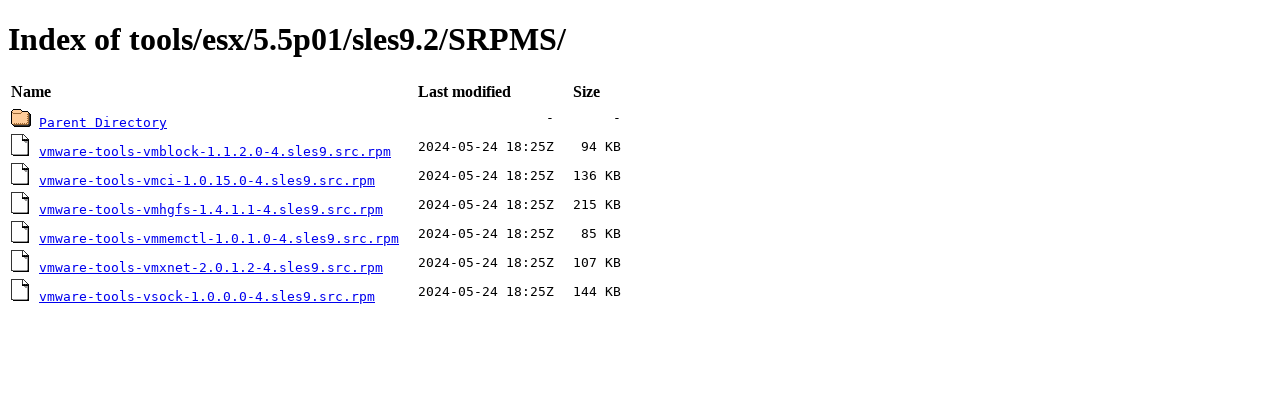

--- FILE ---
content_type: text/html
request_url: https://packages.vmware.com/tools/esx/5.5p01/sles9.2/SRPMS/
body_size: 1128
content:
<!DOCTYPE html>
<html>
<head>
<title>Index of tools/esx/5.5p01/sles9.2/SRPMS/</title>
<meta name="viewport" content="width=device-width, initial-scale=1.0">
<meta charset="utf-8">
<style type="text/css">
      td { padding-right: 16px; text-align: right; font-family: monospace }
      td:nth-of-type(1) { text-align: left; overflow-wrap: anywhere }
      td:nth-of-type(3) { white-space: nowrap }
      th { text-align: left; }
      @media (prefers-color-scheme: dark) {
        body {
          color: white;
          background-color: #1c1b22;
        }
        a {
          color: #3391ff;
        }
        a:visited {
          color: #C63B65;
        }
      }
    </style>
  </head>
  <body>
    <h1>Index of tools/esx/5.5p01/sles9.2/SRPMS/</h1>
    <table>
      <tr><th>Name</th><th>Last modified</th><th>Size</th></tr>
       <tr><td><img src="[data-uri]" alt="DIR">&nbsp;<a href="../">Parent Directory</a></td><td>-</td><td>-</td></tr>
      <tr><td><img src="[data-uri]" alt="FILE">&nbsp;<a href="vmware-tools-vmblock-1.1.2.0-4.sles9.src.rpm">vmware-tools-vmblock-1.1.2.0-4.sles9.src.rpm</a></td><td>2024-05-24 18:25Z</td><td>94 KB</td></tr>
      <tr><td><img src="[data-uri]" alt="FILE">&nbsp;<a href="vmware-tools-vmci-1.0.15.0-4.sles9.src.rpm">vmware-tools-vmci-1.0.15.0-4.sles9.src.rpm</a></td><td>2024-05-24 18:25Z</td><td>136 KB</td></tr>
      <tr><td><img src="[data-uri]" alt="FILE">&nbsp;<a href="vmware-tools-vmhgfs-1.4.1.1-4.sles9.src.rpm">vmware-tools-vmhgfs-1.4.1.1-4.sles9.src.rpm</a></td><td>2024-05-24 18:25Z</td><td>215 KB</td></tr>
      <tr><td><img src="[data-uri]" alt="FILE">&nbsp;<a href="vmware-tools-vmmemctl-1.0.1.0-4.sles9.src.rpm">vmware-tools-vmmemctl-1.0.1.0-4.sles9.src.rpm</a></td><td>2024-05-24 18:25Z</td><td>85 KB</td></tr>
      <tr><td><img src="[data-uri]" alt="FILE">&nbsp;<a href="vmware-tools-vmxnet-2.0.1.2-4.sles9.src.rpm">vmware-tools-vmxnet-2.0.1.2-4.sles9.src.rpm</a></td><td>2024-05-24 18:25Z</td><td>107 KB</td></tr>
      <tr><td><img src="[data-uri]" alt="FILE">&nbsp;<a href="vmware-tools-vsock-1.0.0.0-4.sles9.src.rpm">vmware-tools-vsock-1.0.0.0-4.sles9.src.rpm</a></td><td>2024-05-24 18:25Z</td><td>144 KB</td></tr>
    </table>
  <script defer src="https://static.cloudflareinsights.com/beacon.min.js/vcd15cbe7772f49c399c6a5babf22c1241717689176015" integrity="sha512-ZpsOmlRQV6y907TI0dKBHq9Md29nnaEIPlkf84rnaERnq6zvWvPUqr2ft8M1aS28oN72PdrCzSjY4U6VaAw1EQ==" data-cf-beacon='{"rayId":"9bf0c6ba8b45224d","version":"2025.9.1","serverTiming":{"name":{"cfExtPri":true,"cfEdge":true,"cfOrigin":true,"cfL4":true,"cfSpeedBrain":true,"cfCacheStatus":true}},"token":"5b392322a74c4fa5998c6c4f28cfc6ef","b":1}' crossorigin="anonymous"></script>
</body>
</html>
  